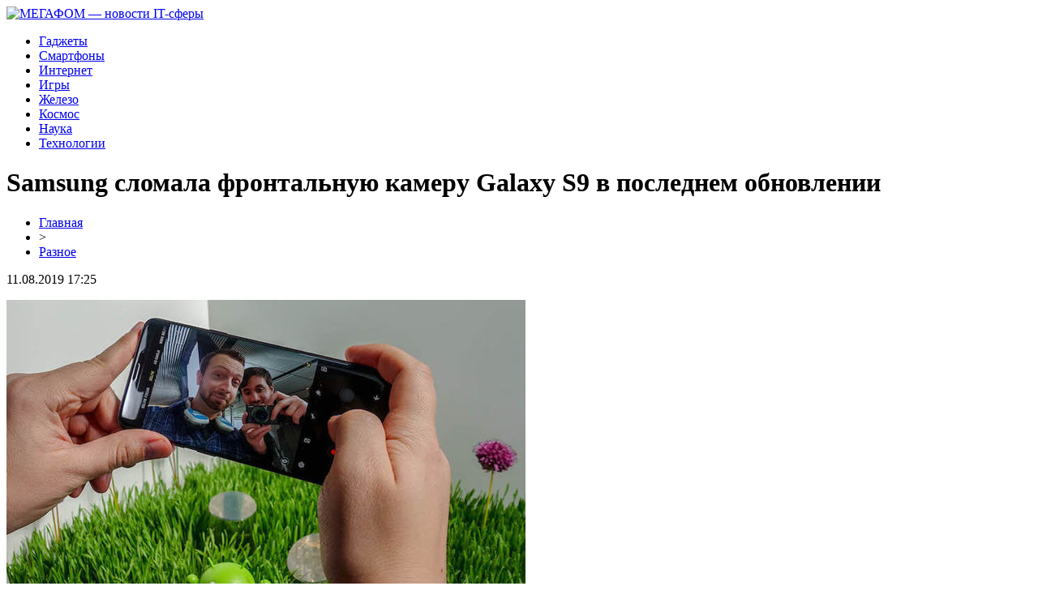

--- FILE ---
content_type: text/html; charset=UTF-8
request_url: http://megafom.ru/samsung-slomala-frontalnuyu-kameru-galaxy-s9-v-poslednem-obnovlenii/
body_size: 6957
content:
<!DOCTYPE html PUBLIC "-//W3C//DTD XHTML 1.0 Transitional//EN" "http://www.w3.org/TR/xhtml1/DTD/xhtml1-transitional.dtd">
<html xmlns="http://www.w3.org/1999/xhtml">
<head>
<meta http-equiv="Content-Type" content="text/html; charset=utf-8" />

<title>Samsung сломала фронтальную камеру Galaxy S9 в последнем обновлении</title>
<meta name="description" content="Программные обновления, которые смартфоны под управлением Android получают время от времени, не так однозначны, как может показаться. Наряду с нововведениями, нередко они содержат баги, нарушающие работу тех или иных функций." />
<meta name="keywords" content="Samsung, сломала, фронтальную, камеру, Galaxy, последнем, обновлении" />

<link rel="icon" href="http://megafom.ru/favicon.png" type="image/png" />
<link rel="stylesheet" href="http://megafom.ru/wp-content/themes/site/style.css" type="text/css" />
<link href='http://fonts.googleapis.com/css?family=Cuprum:400,400italic&subset=cyrillic' rel='stylesheet' type='text/css'><meta name='robots' content='max-image-preview:large' />
<style id='classic-theme-styles-inline-css' type='text/css'>
/*! This file is auto-generated */
.wp-block-button__link{color:#fff;background-color:#32373c;border-radius:9999px;box-shadow:none;text-decoration:none;padding:calc(.667em + 2px) calc(1.333em + 2px);font-size:1.125em}.wp-block-file__button{background:#32373c;color:#fff;text-decoration:none}
</style>
<style id='global-styles-inline-css' type='text/css'>
body{--wp--preset--color--black: #000000;--wp--preset--color--cyan-bluish-gray: #abb8c3;--wp--preset--color--white: #ffffff;--wp--preset--color--pale-pink: #f78da7;--wp--preset--color--vivid-red: #cf2e2e;--wp--preset--color--luminous-vivid-orange: #ff6900;--wp--preset--color--luminous-vivid-amber: #fcb900;--wp--preset--color--light-green-cyan: #7bdcb5;--wp--preset--color--vivid-green-cyan: #00d084;--wp--preset--color--pale-cyan-blue: #8ed1fc;--wp--preset--color--vivid-cyan-blue: #0693e3;--wp--preset--color--vivid-purple: #9b51e0;--wp--preset--gradient--vivid-cyan-blue-to-vivid-purple: linear-gradient(135deg,rgba(6,147,227,1) 0%,rgb(155,81,224) 100%);--wp--preset--gradient--light-green-cyan-to-vivid-green-cyan: linear-gradient(135deg,rgb(122,220,180) 0%,rgb(0,208,130) 100%);--wp--preset--gradient--luminous-vivid-amber-to-luminous-vivid-orange: linear-gradient(135deg,rgba(252,185,0,1) 0%,rgba(255,105,0,1) 100%);--wp--preset--gradient--luminous-vivid-orange-to-vivid-red: linear-gradient(135deg,rgba(255,105,0,1) 0%,rgb(207,46,46) 100%);--wp--preset--gradient--very-light-gray-to-cyan-bluish-gray: linear-gradient(135deg,rgb(238,238,238) 0%,rgb(169,184,195) 100%);--wp--preset--gradient--cool-to-warm-spectrum: linear-gradient(135deg,rgb(74,234,220) 0%,rgb(151,120,209) 20%,rgb(207,42,186) 40%,rgb(238,44,130) 60%,rgb(251,105,98) 80%,rgb(254,248,76) 100%);--wp--preset--gradient--blush-light-purple: linear-gradient(135deg,rgb(255,206,236) 0%,rgb(152,150,240) 100%);--wp--preset--gradient--blush-bordeaux: linear-gradient(135deg,rgb(254,205,165) 0%,rgb(254,45,45) 50%,rgb(107,0,62) 100%);--wp--preset--gradient--luminous-dusk: linear-gradient(135deg,rgb(255,203,112) 0%,rgb(199,81,192) 50%,rgb(65,88,208) 100%);--wp--preset--gradient--pale-ocean: linear-gradient(135deg,rgb(255,245,203) 0%,rgb(182,227,212) 50%,rgb(51,167,181) 100%);--wp--preset--gradient--electric-grass: linear-gradient(135deg,rgb(202,248,128) 0%,rgb(113,206,126) 100%);--wp--preset--gradient--midnight: linear-gradient(135deg,rgb(2,3,129) 0%,rgb(40,116,252) 100%);--wp--preset--font-size--small: 13px;--wp--preset--font-size--medium: 20px;--wp--preset--font-size--large: 36px;--wp--preset--font-size--x-large: 42px;--wp--preset--spacing--20: 0.44rem;--wp--preset--spacing--30: 0.67rem;--wp--preset--spacing--40: 1rem;--wp--preset--spacing--50: 1.5rem;--wp--preset--spacing--60: 2.25rem;--wp--preset--spacing--70: 3.38rem;--wp--preset--spacing--80: 5.06rem;--wp--preset--shadow--natural: 6px 6px 9px rgba(0, 0, 0, 0.2);--wp--preset--shadow--deep: 12px 12px 50px rgba(0, 0, 0, 0.4);--wp--preset--shadow--sharp: 6px 6px 0px rgba(0, 0, 0, 0.2);--wp--preset--shadow--outlined: 6px 6px 0px -3px rgba(255, 255, 255, 1), 6px 6px rgba(0, 0, 0, 1);--wp--preset--shadow--crisp: 6px 6px 0px rgba(0, 0, 0, 1);}:where(.is-layout-flex){gap: 0.5em;}:where(.is-layout-grid){gap: 0.5em;}body .is-layout-flex{display: flex;}body .is-layout-flex{flex-wrap: wrap;align-items: center;}body .is-layout-flex > *{margin: 0;}body .is-layout-grid{display: grid;}body .is-layout-grid > *{margin: 0;}:where(.wp-block-columns.is-layout-flex){gap: 2em;}:where(.wp-block-columns.is-layout-grid){gap: 2em;}:where(.wp-block-post-template.is-layout-flex){gap: 1.25em;}:where(.wp-block-post-template.is-layout-grid){gap: 1.25em;}.has-black-color{color: var(--wp--preset--color--black) !important;}.has-cyan-bluish-gray-color{color: var(--wp--preset--color--cyan-bluish-gray) !important;}.has-white-color{color: var(--wp--preset--color--white) !important;}.has-pale-pink-color{color: var(--wp--preset--color--pale-pink) !important;}.has-vivid-red-color{color: var(--wp--preset--color--vivid-red) !important;}.has-luminous-vivid-orange-color{color: var(--wp--preset--color--luminous-vivid-orange) !important;}.has-luminous-vivid-amber-color{color: var(--wp--preset--color--luminous-vivid-amber) !important;}.has-light-green-cyan-color{color: var(--wp--preset--color--light-green-cyan) !important;}.has-vivid-green-cyan-color{color: var(--wp--preset--color--vivid-green-cyan) !important;}.has-pale-cyan-blue-color{color: var(--wp--preset--color--pale-cyan-blue) !important;}.has-vivid-cyan-blue-color{color: var(--wp--preset--color--vivid-cyan-blue) !important;}.has-vivid-purple-color{color: var(--wp--preset--color--vivid-purple) !important;}.has-black-background-color{background-color: var(--wp--preset--color--black) !important;}.has-cyan-bluish-gray-background-color{background-color: var(--wp--preset--color--cyan-bluish-gray) !important;}.has-white-background-color{background-color: var(--wp--preset--color--white) !important;}.has-pale-pink-background-color{background-color: var(--wp--preset--color--pale-pink) !important;}.has-vivid-red-background-color{background-color: var(--wp--preset--color--vivid-red) !important;}.has-luminous-vivid-orange-background-color{background-color: var(--wp--preset--color--luminous-vivid-orange) !important;}.has-luminous-vivid-amber-background-color{background-color: var(--wp--preset--color--luminous-vivid-amber) !important;}.has-light-green-cyan-background-color{background-color: var(--wp--preset--color--light-green-cyan) !important;}.has-vivid-green-cyan-background-color{background-color: var(--wp--preset--color--vivid-green-cyan) !important;}.has-pale-cyan-blue-background-color{background-color: var(--wp--preset--color--pale-cyan-blue) !important;}.has-vivid-cyan-blue-background-color{background-color: var(--wp--preset--color--vivid-cyan-blue) !important;}.has-vivid-purple-background-color{background-color: var(--wp--preset--color--vivid-purple) !important;}.has-black-border-color{border-color: var(--wp--preset--color--black) !important;}.has-cyan-bluish-gray-border-color{border-color: var(--wp--preset--color--cyan-bluish-gray) !important;}.has-white-border-color{border-color: var(--wp--preset--color--white) !important;}.has-pale-pink-border-color{border-color: var(--wp--preset--color--pale-pink) !important;}.has-vivid-red-border-color{border-color: var(--wp--preset--color--vivid-red) !important;}.has-luminous-vivid-orange-border-color{border-color: var(--wp--preset--color--luminous-vivid-orange) !important;}.has-luminous-vivid-amber-border-color{border-color: var(--wp--preset--color--luminous-vivid-amber) !important;}.has-light-green-cyan-border-color{border-color: var(--wp--preset--color--light-green-cyan) !important;}.has-vivid-green-cyan-border-color{border-color: var(--wp--preset--color--vivid-green-cyan) !important;}.has-pale-cyan-blue-border-color{border-color: var(--wp--preset--color--pale-cyan-blue) !important;}.has-vivid-cyan-blue-border-color{border-color: var(--wp--preset--color--vivid-cyan-blue) !important;}.has-vivid-purple-border-color{border-color: var(--wp--preset--color--vivid-purple) !important;}.has-vivid-cyan-blue-to-vivid-purple-gradient-background{background: var(--wp--preset--gradient--vivid-cyan-blue-to-vivid-purple) !important;}.has-light-green-cyan-to-vivid-green-cyan-gradient-background{background: var(--wp--preset--gradient--light-green-cyan-to-vivid-green-cyan) !important;}.has-luminous-vivid-amber-to-luminous-vivid-orange-gradient-background{background: var(--wp--preset--gradient--luminous-vivid-amber-to-luminous-vivid-orange) !important;}.has-luminous-vivid-orange-to-vivid-red-gradient-background{background: var(--wp--preset--gradient--luminous-vivid-orange-to-vivid-red) !important;}.has-very-light-gray-to-cyan-bluish-gray-gradient-background{background: var(--wp--preset--gradient--very-light-gray-to-cyan-bluish-gray) !important;}.has-cool-to-warm-spectrum-gradient-background{background: var(--wp--preset--gradient--cool-to-warm-spectrum) !important;}.has-blush-light-purple-gradient-background{background: var(--wp--preset--gradient--blush-light-purple) !important;}.has-blush-bordeaux-gradient-background{background: var(--wp--preset--gradient--blush-bordeaux) !important;}.has-luminous-dusk-gradient-background{background: var(--wp--preset--gradient--luminous-dusk) !important;}.has-pale-ocean-gradient-background{background: var(--wp--preset--gradient--pale-ocean) !important;}.has-electric-grass-gradient-background{background: var(--wp--preset--gradient--electric-grass) !important;}.has-midnight-gradient-background{background: var(--wp--preset--gradient--midnight) !important;}.has-small-font-size{font-size: var(--wp--preset--font-size--small) !important;}.has-medium-font-size{font-size: var(--wp--preset--font-size--medium) !important;}.has-large-font-size{font-size: var(--wp--preset--font-size--large) !important;}.has-x-large-font-size{font-size: var(--wp--preset--font-size--x-large) !important;}
.wp-block-navigation a:where(:not(.wp-element-button)){color: inherit;}
:where(.wp-block-post-template.is-layout-flex){gap: 1.25em;}:where(.wp-block-post-template.is-layout-grid){gap: 1.25em;}
:where(.wp-block-columns.is-layout-flex){gap: 2em;}:where(.wp-block-columns.is-layout-grid){gap: 2em;}
.wp-block-pullquote{font-size: 1.5em;line-height: 1.6;}
</style>
<script type="text/javascript" id="wp-postviews-cache-js-extra">
/* <![CDATA[ */
var viewsCacheL10n = {"admin_ajax_url":"http:\/\/megafom.ru\/wp-admin\/admin-ajax.php","post_id":"1584"};
/* ]]> */
</script>
<script type="text/javascript" src="http://megafom.ru/wp-content/plugins/post-views-counter-x/postviews-cache.js?ver=6.5.5" id="wp-postviews-cache-js"></script>
<link rel="canonical" href="http://megafom.ru/samsung-slomala-frontalnuyu-kameru-galaxy-s9-v-poslednem-obnovlenii/" />
<link rel="alternate" type="application/json+oembed" href="http://megafom.ru/wp-json/oembed/1.0/embed?url=http%3A%2F%2Fmegafom.ru%2Fsamsung-slomala-frontalnuyu-kameru-galaxy-s9-v-poslednem-obnovlenii%2F" />
<link rel="alternate" type="text/xml+oembed" href="http://megafom.ru/wp-json/oembed/1.0/embed?url=http%3A%2F%2Fmegafom.ru%2Fsamsung-slomala-frontalnuyu-kameru-galaxy-s9-v-poslednem-obnovlenii%2F&#038;format=xml" />
<meta name="yandex-verification" content="35538a75490bf804" />
</head>

<body>

<div id="inheader">
<div id="headtop">
	<div id="headtopleft">
		<a href="http://megafom.ru/" title="МЕГАФОМ &#8212; новости IT-сферы"><img src="http://megafom.ru/wp-content/themes/site/images/logo.png" alt="МЕГАФОМ &#8212; новости IT-сферы" /></a>
	</div>
	<div id="headtopright">
		<ul>
			<li><a href="http://megafom.ru/razno/">Гаджеты</a></li>
			<li><a href="http://megafom.ru/index.php?s=смарт">Смартфоны</a></li>
			<li><a href="http://megafom.ru/index.php?s=интернет">Интернет</a></li>
			<li><a href="http://megafom.ru/index.php?s=игр">Игры</a></li>
			<li><a href="http://megafom.ru/index.php?s=процессор">Железо</a></li>
			<li><a href="http://megafom.ru/index.php?s=косм">Космос</a></li>
			<li><a href="http://megafom.ru/index.php?s=нау">Наука</a></li>
			<li><a href="http://megafom.ru/index.php?s=техно">Технологии</a></li>
		</ul>
	</div>

</div>

</div>

<div id="main">
<div id="content">
<div id="incontent">
	<h1>Samsung сломала фронтальную камеру Galaxy S9 в последнем обновлении</h1>
	<div class="inlenta">
		<div id="breadcrumb"><ul><li><a href="http://megafom.ru">Главная</a></li><li>&gt;</li><li><a href="http://megafom.ru/razno/">Разное</a></li></ul></div>		<div id="datecont">11.08.2019 17:25</div>
	</div>
			
	<div id="samtext">
						<p><img src="http://megafom.ru/wp-content/uploads/2019/05/s9frcam-750x422.jpg" alt="Samsung сломала фронтальную камеру Galaxy S9 в последнем обновлении" title="Samsung сломала фронтальную камеру Galaxy S9 в последнем обновлении" /></p>			<p>Программные обновления, которые смартфоны под управлением Android получают время от времени, не так однозначны, как может показаться. Наряду с нововведениями, нередко они содержат баги, нарушающие работу тех или иных функций. Многие из нас с усмешкой относятся к новостям о сбоях при оплате через Google Pay или преждевременной разрядке смартфонов, с которыми сталкиваются незнакомые нам люди. Но когда проблема касается нас самих, то тут уже становится не до веселья. </p>
<p>Апрельское обновление безопасности, которое Samsung выпустила для Galaxy S9 и S9+ в начале месяца, нарушило работу их фронтальной камеры. По словам пользователей, алгоритмы смартфонов самостоятельно снижают разрешающую способность снимков с 8 до 5 Мп, а также уменьшают угол обзора камеры. Это приводит к зернистости и отсутствию значимых деталей на готовой фотографии, несмотря на то что на видоискателе все выглядит правильно.</p>
<p><img decoding="async" src="http://www.saronit.ru/wp-content/uploads/2019/04/52mp.jpg" alt="Samsung сломала фронтальную камеру Galaxy S9 в последнем обновлении" title="Samsung сломала фронтальную камеру Galaxy S9 в последнем обновлении"/></p>
<p>Нам удалось насчитать несколько десятков пользователей, которые согласились с этим. Вообще, как показал анализ сразу нескольких площадок, сбой в работе фронтальной камеры может проявляться на всех моделях Galaxy S9 вне зависимости от процессора и региона продаж. Кроме того, учитывая количество жалоб, можно предположить, что проблема имеет широкое распространение.</p>
<p>Сотрудники службы техподдержки Samsung, как это обычно бывает в таких ситуациях, предложили перезагрузить смартфон, очистить файлы кеша и, сделав бэкап, откатиться до заводских настроек. Стоит ли говорить, что ни один из этих советов не дал положительного результата, а пользователи, которые на свое несчастье обновили свои смартфоны, вынуждены терпеть и ждать, пока разработчики компании разберутся с проблемой и выкатят новый апдейт с баг-фиксом.</p>
<p>Подписывайся на наш канал в Яндекс.Дзен. Там здорово.</p>
		
			</div>	

<div id="alsor">
<p><img src="http://megafom.ru/wp-content/themes/site/images/li.png" width="6" height="9" style="margin-right:6px;" /><a href="http://megafom.ru/v-chem-raznicza-mezhdu-google-pixel-3a-i-pixel-3a-xl/">В чем разница между Google Pixel 3a и Pixel 3a XL</a></p>
<p><img src="http://megafom.ru/wp-content/themes/site/images/li.png" width="6" height="9" style="margin-right:6px;" /><a href="http://megafom.ru/12-gbajt-ozu-i-nakopitel-na-512-gbajt-u-xiaomi-mi-9-mozhet-poyavitsya-pro-versiya/">12 Гбайт ОЗУ и накопитель на 512 Гбайт: у Xiaomi Mi 9 может появиться Pro-версия</a></p>
<p><img src="http://megafom.ru/wp-content/themes/site/images/li.png" width="6" height="9" style="margin-right:6px;" /><a href="http://megafom.ru/smart-chasy-lenovo-ego-do-20-sutok-avtonomnoj-raboty/">Смарт-часы Lenovo Ego: до 20 суток автономной работы</a></p>
<p><img src="http://megafom.ru/wp-content/themes/site/images/li.png" width="6" height="9" style="margin-right:6px;" /><a href="http://megafom.ru/google-pixel-4-pod-upravleniem-android-10-zamechen-na-geekbench-pervye-podrobnosti/">Google Pixel 4 под управлением Android 10 замечен на Geekbench. Первые подробности</a></p>
<p><img src="http://megafom.ru/wp-content/themes/site/images/li.png" width="6" height="9" style="margin-right:6px;" /><a href="http://megafom.ru/vse-nastolko-ploho-samsung-otkladyvaet-reliz-galaxy-fold-na-vtoruyu-polovinu-2019-goda/">Все настолько плохо? Samsung откладывает релиз Galaxy Fold на вторую половину 2019 года</a></p>
</div>


</div>
</div>

<div id="sidebar">
<div style="margin-bottom:15px;"><img src="http://megafom.ru/wp-content/themes/site/images/lenta.png" /></div>

<div class="sidka">
	<div class="sideother">
			<p><img src="http://megafom.ru/wp-content/themes/site/images/x.png" style="float:left;margin-right:5px;" /> <a href="http://megafom.ru/sovremennye-smartfony-vybor-i-sovety-dlya-tashkenta/">Современные смартфоны: выбор и советы для Ташкента</a><br/><span>01:42</span></p>
			<p><img src="http://megafom.ru/wp-content/themes/site/images/x.png" style="float:left;margin-right:5px;" /> <a href="http://megafom.ru/semyanych-govorit-kakoj-musor-nelzya-szhigat-zelenye-sekrety-i-ekologicheskie-fakty/">Семяныч Говорит: Какой Мусор Нельзя Сжигать – Зеленые Секреты и Экологические Факты</a><br/><span>23:21</span></p>
			<p><img src="http://megafom.ru/wp-content/themes/site/images/x.png" style="float:left;margin-right:5px;" /> <a href="http://megafom.ru/stavka-obe-zabyut-kak-pravilno-ispolzovat-etot-rynok-v-stavkah-na-sport/">Ставка "Обе забьют": Как правильно использовать этот рынок в ставках на спорт</a><br/><span>14:48</span></p>
			<p><img src="http://megafom.ru/wp-content/themes/site/images/x.png" style="float:left;margin-right:5px;" /> <a href="http://megafom.ru/masterstvo-i-tehnologii-sovremennyj-remont-noutbukov/">Мастерство и технологии: современный ремонт ноутбуков</a><br/><span>12:21</span></p>
			<p><img src="http://megafom.ru/wp-content/themes/site/images/x.png" style="float:left;margin-right:5px;" /> <a href="http://megafom.ru/proektirovanie-i-izgotovlenie-elektroniki-na-zakaz-po-vygodnym-czenam/">Проектирование и изготовление электроники на заказ по выгодным ценам</a><br/><span>11:24</span></p>
			<p><img src="http://megafom.ru/wp-content/themes/site/images/x.png" style="float:left;margin-right:5px;" /> <a href="http://megafom.ru/platforma-novotech-osobennosti-i-sposob-ustanovki/">Платформа Novotech: особенности и способ установки</a><br/><span>23:17</span></p>
			<p><img src="http://megafom.ru/wp-content/themes/site/images/x.png" style="float:left;margin-right:5px;" /> <a href="http://megafom.ru/dostoinstva-igrovoj-sistemy-novotech/">Достоинства игровой системы Новотеч</a><br/><span>18:52</span></p>
			<p><img src="http://megafom.ru/wp-content/themes/site/images/x.png" style="float:left;margin-right:5px;" /> <a href="http://megafom.ru/stavki-na-sport-chto-nuzhno-uchest-dlya-pribylnogo-pari/">Ставки на спорт – что нужно учесть для прибыльного пари</a><br/><span>13:06</span></p>
			<p><img src="http://megafom.ru/wp-content/themes/site/images/x.png" style="float:left;margin-right:5px;" /> <a href="http://megafom.ru/megafon-pochemu-1-v-strane-sredi-operatorov-mobilnoj-svyazi/">Мегафон: почему №1 в стране среди операторов мобильной связи?</a><br/><span>22:49</span></p>
			<p><img src="http://megafom.ru/wp-content/themes/site/images/x.png" style="float:left;margin-right:5px;" /> <a href="http://megafom.ru/kachestvennyj-remont-smartfonov-xiaomi-po-vygodnym-czenam-v-minske/">Качественный ремонт смартфонов Xiaomi по выгодным ценам в Минске</a><br/><span>02:31</span></p>
			<p><img src="http://megafom.ru/wp-content/themes/site/images/x.png" style="float:left;margin-right:5px;" /> <a href="http://megafom.ru/kak-novichku-ponyat-princzip-raboty-stavok-na-sport/">Как новичку понять принцип работы ставок на спорт</a><br/><span>11:54</span></p>
			<p><img src="http://megafom.ru/wp-content/themes/site/images/x.png" style="float:left;margin-right:5px;" /> <a href="http://megafom.ru/registracziya-i-bonusy-v-bukmekerskoj-kompanii-gg-bet/">Регистрация и бонусы в букмекерской компании ГГ Бет</a><br/><span>13:38</span></p>
			<p><img src="http://megafom.ru/wp-content/themes/site/images/x.png" style="float:left;margin-right:5px;" /> <a href="http://megafom.ru/mobilnoe-prilozhenie-ggbet-stavki-na-sport/">Мобильное приложение GGBET ставки на спорт</a><br/><span>13:05</span></p>
			<p><img src="http://megafom.ru/wp-content/themes/site/images/x.png" style="float:left;margin-right:5px;" /> <a href="http://megafom.ru/set-restoranov-chili-v-sankt-peterburge/">Сеть ресторанов Chili в Санкт-Петербурге</a><br/><span>21:20</span></p>
			<p><img src="http://megafom.ru/wp-content/themes/site/images/x.png" style="float:left;margin-right:5px;" /> <a href="http://megafom.ru/obhodnoj-put-na-sajt-bk-ggbet/">Обходной путь на сайт БК ГГбет</a><br/><span>14:20</span></p>
			<p><img src="http://megafom.ru/wp-content/themes/site/images/x.png" style="float:left;margin-right:5px;" /> <a href="http://megafom.ru/udalennyj-dostup-k-kompyuteru/">Удаленный доступ к компьютеру</a><br/><span>00:54</span></p>
			<p><img src="http://megafom.ru/wp-content/themes/site/images/x.png" style="float:left;margin-right:5px;" /> <a href="http://megafom.ru/obratnye-klapan-gde-ispolzuetsya-i-vidy-ustrojstva/">Обратные клапан: где используется и виды устройства</a><br/><span>12:43</span></p>
			<p><img src="http://megafom.ru/wp-content/themes/site/images/x.png" style="float:left;margin-right:5px;" /> <a href="http://megafom.ru/pokupka-displeya-s-tachskrinom-dlya-iphone-x/">Покупка дисплея с тачскрином для iPhone X</a><br/><span>12:41</span></p>
			<p><img src="http://megafom.ru/wp-content/themes/site/images/x.png" style="float:left;margin-right:5px;" /> <a href="http://megafom.ru/kupit-chasy-casio-g-shock-po-luchshej-czene/">Купить часы Casio G-Shock по лучшей цене</a><br/><span>15:53</span></p>
			<p><img src="http://megafom.ru/wp-content/themes/site/images/x.png" style="float:left;margin-right:5px;" /> <a href="http://megafom.ru/polomki-noutbukov-kotorye-vstrechayutsya-chashhe-vsego/">Поломки ноутбуков, которые встречаются чаще всего</a><br/><span>11:01</span></p>
			<p><img src="http://megafom.ru/wp-content/themes/site/images/x.png" style="float:left;margin-right:5px;" /> <a href="http://megafom.ru/reports.html">Отчеты по Википедии</a><br/><span>17:25</span></p>
	</div>
</div>
	

</div>
</div>


<div id="footmenu">
	<ul>
			<li><a href="http://megafom.ru/razno/">Гаджеты</a></li>
			<li><a href="http://megafom.ru/index.php?s=смарт">Смартфоны</a></li>
			<li><a href="http://megafom.ru/index.php?s=интернет">Интернет</a></li>
			<li><a href="http://megafom.ru/index.php?s=игр">Игры</a></li>
			<li><a href="http://megafom.ru/index.php?s=процессор">Железо</a></li>
			<li><a href="http://megafom.ru/index.php?s=косм">Космос</a></li>
			<li><a href="http://megafom.ru/index.php?s=нау">Наука</a></li>
			<li><a href="http://megafom.ru/index.php?s=техно">Технологии</a></li>
		<li><a href="http://megafom.ru/sobi/">События</a></li>
	</ul>
</div>

<div id="footfoot">
		2026 &copy; "<a href="http://megafom.ru/">МЕГАФОМ &#8212; новости IT-сферы</a>". Все права защищены. <a href="http://megafom.ru/sitemap.xml">Карта сайта</a> | <a href="http://megafom.ru/sitemapx.xml">SM</a>. <img src="http://1by.by/mails/megafomru.png" />
</div>

<!--noindex-->
<img src="https://mc.yandex.ru/watch/54110650" style="position:absolute; left:-9999px;" alt="" /><!--/noindex-->

</body>

</html>